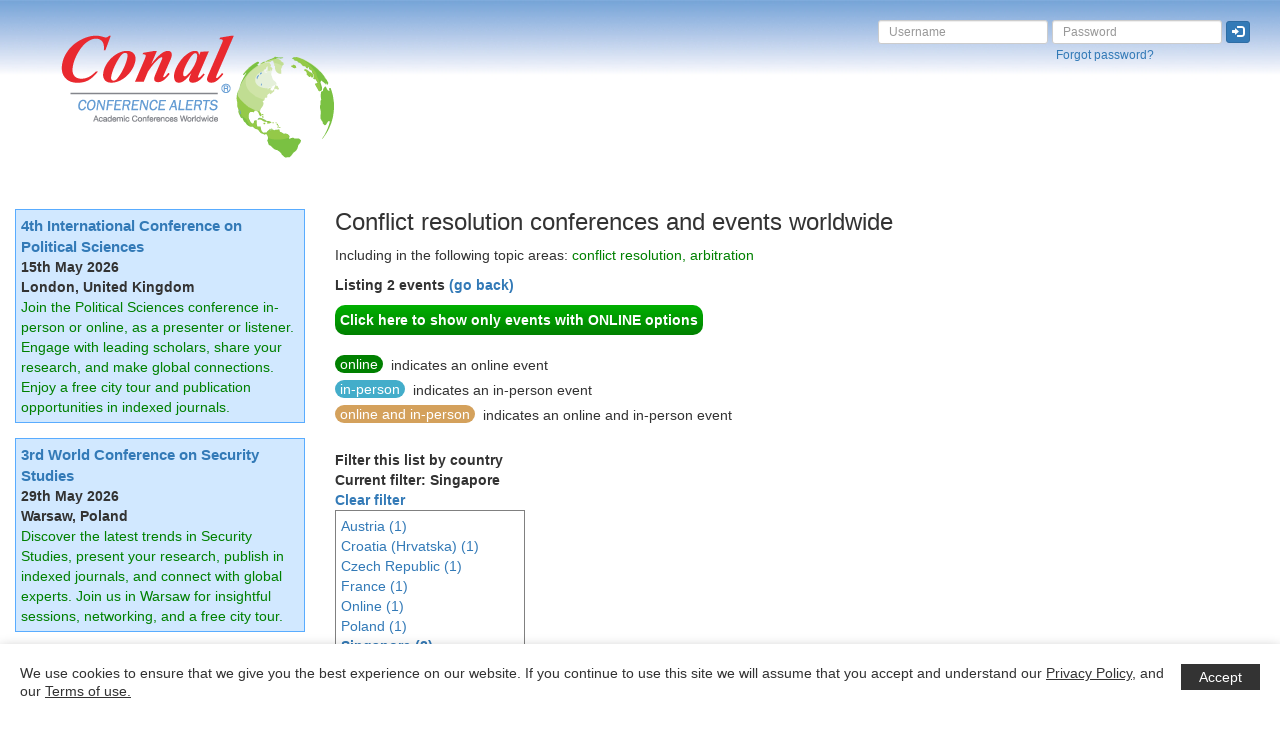

--- FILE ---
content_type: text/html; charset=UTF-8
request_url: https://conferencealerts.com/topic-listing.php?topic=Conflict+resolution&country=193
body_size: 4880
content:

<!doctype html>
<html lang="en">
<head>

    <!-- Google tag (gtag.js) -->
    <script async src="https://www.googletagmanager.com/gtag/js?id=G-274EDSGD7P"></script>
    <script>
        window.dataLayer = window.dataLayer || [];
        function gtag(){dataLayer.push(arguments);}
        gtag('js', new Date());

        gtag('config', 'G-274EDSGD7P');
    </script>

    <meta charset="utf-8">
    <meta http-equiv="X-UA-Compatible" content="IE=edge">
    <meta name="viewport" content="width=device-width, initial-scale=1">
    <meta name="description" content="Conflict resolution Conferences Worldwide Upcoming events in conflict resolution,arbitration and related fields Hosted by Conference Alerts - Find details about academic conferences worldwide." />
    <meta name="keywords" content="conflict resolution,arbitration" />

    <link rel="icon" type="image/png" href="images/favicon.png" />
    <link rel="stylesheet" href="https://stackpath.bootstrapcdn.com/bootstrap/3.4.1/css/bootstrap.min.css" integrity="sha384-HSMxcRTRxnN+Bdg0JdbxYKrThecOKuH5zCYotlSAcp1+c8xmyTe9GYg1l9a69psu" crossorigin="anonymous">
    <link href="template.css?ver=0.2" rel="stylesheet">

    <script>
        var trackBannerClick = function(eventID,url) {
            ga('send', 'event', 'Banner', 'click', eventID, {
                'transport': 'beacon',
                'hitCallback': function(){document.location = url;}
            });
        };
        var trackAdboxClick = function(eventID,url) {
            ga('send', 'event', 'Adbox', 'click', eventID, {
                'transport': 'beacon',
                'hitCallback': function(){document.location = url;}
            });
        };
        var trackFESClick = function(eventID,url) {
            ga('send', 'event', 'FES', 'click', eventID, {
                'transport': 'beacon',
                'hitCallback': function(){document.location = url;}
            });
        };
    </script>

    <title>Conflict resolution events | Conal Conference Alerts Topic Listing</title>
</head>
<body>

<nav class="navbar navbar-default">
    <div class="container-fluid">
        <div class="navbar-header">
            <button type="button" class="navbar-toggle collapsed" data-toggle="collapse" data-target="#navbar">
                <span class="sr-only">Toggle navigation</span>
                                    <span>LOGIN</span>
                                </button>
            <a class="pull-left visible-xs allow-overlap" href="."><img class="nav-logo img-responsive" alt="Conal Conference Alerts" src="images/conal-logo.png"></a>
            <a class="pull-left visible-sm" href="."><img class="nav-logo img-responsive" alt="Conal Conference Alerts" src="images/conal-logo.png"></a>
            <a class="pull-left visible-md" href="."><img class="nav-logo img-responsive" alt="Conal Conference Alerts" src="images/conal-logo.png"></a>
            <a class="pull-left visible-lg" href="."><img class="nav-logo img-responsive" alt="Conal Conference Alerts" src="images/conal-logo.png"></a>
        </div>
        <div id="navbar" class="collapse navbar-collapse navbar-right">
            <br>
            <div id="loginDivContainer">
                    <div class="grt-cookie">
        <div class="grt-cookies-msg">
            <p> We use cookies to ensure that we give you the best experience on our website. If you continue to use this site we will assume that you accept and understand our <a href="terms-of-use">Privacy Policy</a>, and our <a href="terms-of-use">Terms of use.</a></p>
        </div>
        <span class="grt-cookie-button">Accept</span>
    </div>
            <form action="javascript:loginNew()" class="form-inline">
            <div class="form-group">
                <input type="text" id="userNameTextBox" class="login-height form-control input-sm" name="username" placeholder="Username">
                <br>
                &nbsp;
            </div>
            <div class="form-group">
                <input type="password" id="passwordTextBox" class="login-height form-control input-sm" name="password" placeholder="Password">
                <br>
                &nbsp;<a class="small" href="forgot-password" title="Click here to retrieve your Conference Alerts account password">Forgot password?</a>
            </div>
            <div class="form-group">
                <button type="submit" class="btn btn-primary btn-xs"><span title="Log in" class="glyphicon glyphicon-log-in" aria-hidden="true"></span></button>
                <br>
                &nbsp;
            </div>
        </form>
                    </div>
        </div>
    </div>
</nav>

<br>


    <div class="container-fluid">
        <div class="row text-center">

            <div class="col-xs-6 col-sm-3 padding-10-bottom">
                                    <a onclick="trackBannerClick('0 subtopic_24','show-event?id=0'); return false;" href="show-event?id=0">
                        <img id="spotlightImage" class="img-responsive center-block" src="spotlight?imId=1&pageType=subtopic_24" />
                    </a>
                                </div>

            <div class="col-xs-6 col-sm-3 padding-10-bottom">
                                    <a onclick="trackBannerClick('0 subtopic_24','show-event?id=0'); return false;" href="show-event?id=0">
                        <img id="spotlightImage" class="img-responsive center-block" src="spotlight?imId=2&pageType=subtopic_24" />
                    </a>
                                </div>

            <div class="col-xs-6 col-sm-3 padding-10-bottom">
                                    <a onclick="trackBannerClick('0 subtopic_24','show-event?id=0'); return false;" href="show-event?id=0">
                        <img id="spotlightImage" class="img-responsive center-block" src="spotlight?imId=3&pageType=subtopic_24" />
                    </a>
                                </div>

            <div class="col-xs-6 col-sm-3 padding-10-bottom">
                                    <a onclick="trackBannerClick('0 subtopic_24','show-event?id=0'); return false;" href="show-event?id=0">
                        <img id="spotlightImage" class="img-responsive center-block" src="spotlight?imId=4&pageType=subtopic_24" />
                    </a>
                                </div>

        </div>
    </div>

    
<br>

<div class="container-fluid max-listing-container-width">

    <div class="row">

        <div class="col-md-3">
                                    <div class="ad-box-panel hidden-xs hidden-sm">
                            <strong>
                                <a style="font-size: 15px;" onclick="trackAdboxClick(273695,'show-event?id=273695'); return false;" href="show-event?id=273695">4th International Conference on Political Sciences</a>
                            </strong>
                            <br>
                            <strong>15th May 2026</strong>
                            <br>
                            <strong>London, United Kingdom</strong>
                            <br>
                            <span class="green wrapWords">Join the Political Sciences conference in-person or online, as a presenter or listener. Engage with leading scholars, share your research, and make global connections. Enjoy a free city tour and publication opportunities in indexed journals.</span>
                            <br>
                        </div>
                                                <div class="ad-box-panel hidden-xs hidden-sm">
                            <strong>
                                <a style="font-size: 15px;" onclick="trackAdboxClick(273697,'show-event?id=273697'); return false;" href="show-event?id=273697">3rd World Conference on Security Studies</a>
                            </strong>
                            <br>
                            <strong>29th May 2026</strong>
                            <br>
                            <strong>Warsaw, Poland</strong>
                            <br>
                            <span class="green wrapWords">Discover the latest trends in Security Studies, present your research, publish in indexed journals, and connect with global experts. Join us in Warsaw for insightful sessions, networking, and a free city tour.</span>
                            <br>
                        </div>
                                </div>

        <div class="col-md-9">

            <h3 style="margin-top: 0px;">Conflict resolution conferences and events worldwide</h3>

            <p>Including in the following topic areas: <span class="green">conflict resolution, arbitration</span></p>

                            <p class="textLeft bold grey2 font105">
                    Listing 2 events&nbsp;<a href="javascript:history.back()">(go back)</a>
                </p>
                <button class="bold grey2 font105 show-only-online-events-button" onclick="window.location.href=window.location.href+'&online=1'">
                    Click here to show only events with ONLINE options
                </button>
                            <br>
            <br>
            <span class="online-badge" style="margin-bottom: 5px;">online</span>
            <span id="generalText" class="textLeft" style="vertical-align: top;">
                &nbsp;indicates an online event
            </span>
            <br>
            <span class="in-person-badge" style="margin-bottom: 5px;">in-person</span>
            <span id="generalText" class="textLeft" style="vertical-align: top;">
                &nbsp;indicates an in-person event
            </span>
            <br>
            <span class="online-in-person-badge" style="margin-bottom: 5px;">online and in-person</span>
            <span id="generalText" class="textLeft" style="vertical-align: top;">
                &nbsp;indicates an online and in-person event
            </span>
            <br>
            <br>
            <span style="line-height: 20px;" class="textLeft bold grey2 font105">Filter this list by country</span>
            <br>
            <span style="line-height: 20px;" class="textLeft bold grey2 font105">Current filter:
                Singapore            </span>
            <br>
            <strong><a href="topic-listing.php?topic=Conflict+resolution" style="line-height: 20px;">Clear filter</a></strong>
            <div style="
                max-height: 200px;
                overflow-y: auto;
                border: solid 1px gray;
                padding: 5px;
                width: fit-content;
            ">
                                    <a class="" style="line-height: 20px;" href="topic-listing.php?topic=Conflict+resolution&country=15">Austria (1)<br></a>
                                        <a class="" style="line-height: 20px;" href="topic-listing.php?topic=Conflict+resolution&country=55">Croatia (Hrvatska) (1)<br></a>
                                        <a class="" style="line-height: 20px;" href="topic-listing.php?topic=Conflict+resolution&country=58">Czech Republic (1)<br></a>
                                        <a class="" style="line-height: 20px;" href="topic-listing.php?topic=Conflict+resolution&country=75">France (1)<br></a>
                                        <a class="" style="line-height: 20px;" href="topic-listing.php?topic=Conflict+resolution&country=243">Online (1)<br></a>
                                        <a class="" style="line-height: 20px;" href="topic-listing.php?topic=Conflict+resolution&country=172">Poland (1)<br></a>
                                        <a class="bold" style="line-height: 20px;" href="topic-listing.php?topic=Conflict+resolution&country=193">Singapore (2)<br></a>
                                        <a class="" style="line-height: 20px;" href="topic-listing.php?topic=Conflict+resolution&country=212">Thailand (1)<br></a>
                                        <a class="" style="line-height: 20px;" href="topic-listing.php?topic=Conflict+resolution&country=224">United Arab Emirates (1)<br></a>
                                        <a class="" style="line-height: 20px;" href="topic-listing.php?topic=Conflict+resolution&country=225">United Kingdom (3)<br></a>
                                        <a class="" style="line-height: 20px;" href="topic-listing.php?topic=Conflict+resolution&country=226">United States of America (4)<br></a>
                                </div>

            <br>
            <a style="text-decoration: none;" class="current" href="#">1</a> <a style="text-decoration: none;" class="paginate" href="javascript:changePaging('/topic-listing.php?page=1&ipp=All&topic=Conflict+resolution&country=193')">All</a> 
            <br>
            <script async src="https://pagead2.googlesyndication.com/pagead/js/adsbygoogle.js"></script>
            <ins class="adsbygoogle"
                 style="display:inline-block;width:728px;height:90px"
                 data-ad-client="ca-pub-2475575566915822"
                 data-ad-slot="9281392344"></ins>
            <script>
                (adsbygoogle = window.adsbygoogle || []).push({});
            </script>
            <br />
            <table align="left" width="100%" id="searchResultTable" cellpadding="3px">
                                        <tr><td class="textLeft spacer20"></td></tr>
                        <tr><td colspan="2" width="80%" class="textLeft"><strong>February 2026</strong></td></tr>
                        <tr><td class="textLeft spacer20"></td></tr>
                                                    <tr>
                                <td class="textLeft bold" align="left" width="2%" style="font-weight: bold; vertical-align: top;">3rd</td>
                                <td class="textLeft">
                                    <span id="searchName" class="textLeft"><a onclick="trackFESClick(272085,'show-event?id=272085'); return false;" href="show-event?id=272085" style="font-size: 120%; font-weight: bold;">The WEI International Academic Conference on Technology and Science Education (WEI-TSE-Singapore 2026)</a></span> <span id="searchPlace" style="font-weight: bold;">Singapore, <span class="green">Singapore</span></span>                                    <span class="online-in-person-badge">online and in-person</span>                                </td>
                            </tr>
                            <tr><td class='spacer20'></td></tr>                        <tr><td class="textLeft spacer20"></td></tr>
                        <tr><td colspan="2" width="80%" class="textLeft"><strong>July 2026</strong></td></tr>
                        <tr><td class="textLeft spacer20"></td></tr>
                                                    <tr>
                                <td class="textLeft bold" align="left" width="2%" style="font-weight: bold; vertical-align: top;">30th</td>
                                <td class="textLeft">
                                    <span id="searchName" class="textLeft"><a onclick="trackFESClick(273867,'show-event?id=273867'); return false;" href="show-event?id=273867" style="font-size: 120%; font-weight: bold;">2026 Asian Conference on Applied Psychology &lsquo;LIVE&rsquo;</a></span> <span id="searchPlace" style="font-weight: bold;">Singapore, <span class="green">Singapore</span></span>                                    <span class="online-in-person-badge">online and in-person</span>                                </td>
                            </tr>
                            <tr><td class='spacer20'></td></tr>                <tr><td style="height: 30px;"></td></tr>
            </table>

            <br>
            <br>

            <script async src="https://pagead2.googlesyndication.com/pagead/js/adsbygoogle.js"></script>
            <ins class="adsbygoogle"
                 style="display:inline-block;width:300px;height:250px"
                 data-ad-client="ca-pub-2475575566915822"
                 data-ad-slot="1060121547"></ins>
            <script>
                (adsbygoogle = window.adsbygoogle || []).push({});
            </script>

            <br>
            <br>

            <a style="text-decoration: none;" class="current" href="#">1</a> <a style="text-decoration: none;" class="paginate" href="javascript:changePaging('/topic-listing.php?page=1&ipp=All&topic=Conflict+resolution&country=193')">All</a> 

            <br>
            <br>

                            <table>
                    <tr>
                        <td>
                            <strong>
                                Other listings you may be interested in<br>
                                <br>                                    <a style="line-height: 40px;" href="topic-listing?topic=Interdisciplinary studies" >Interdisciplinary studies</a>&nbsp;&nbsp;&nbsp;|&nbsp;&nbsp;&nbsp;
                                                                        <a style="line-height: 40px;" href="topic-listing?topic=Multidisciplinary Studies" >Multidisciplinary Studies</a>&nbsp;&nbsp;&nbsp;|&nbsp;&nbsp;&nbsp;
                                                                        <a style="line-height: 40px;" href="topic-listing?topic=Children and Youth" >Children and Youth</a>&nbsp;&nbsp;&nbsp;|&nbsp;&nbsp;&nbsp;
                                                                        <a style="line-height: 40px;" href="topic-listing?topic=Communications and Media" >Communications and Media</a>&nbsp;&nbsp;&nbsp;|&nbsp;&nbsp;&nbsp;
                                    <br>                                    <a style="line-height: 40px;" href="topic-listing?topic=Creativity" >Creativity</a>&nbsp;&nbsp;&nbsp;|&nbsp;&nbsp;&nbsp;
                                                                        <a style="line-height: 40px;" href="topic-listing?topic=Culture" >Culture</a>&nbsp;&nbsp;&nbsp;|&nbsp;&nbsp;&nbsp;
                                                                        <a style="line-height: 40px;" href="topic-listing?topic=Discourse" >Discourse</a>&nbsp;&nbsp;&nbsp;|&nbsp;&nbsp;&nbsp;
                                                                        <a style="line-height: 40px;" href="topic-listing?topic=Film studies" >Film studies</a>&nbsp;&nbsp;&nbsp;|&nbsp;&nbsp;&nbsp;
                                    <br>                                    <a style="line-height: 40px;" href="topic-listing?topic=Gender studies" >Gender studies</a>&nbsp;&nbsp;&nbsp;|&nbsp;&nbsp;&nbsp;
                                                                        <a style="line-height: 40px;" href="topic-listing?topic=Globalization" >Globalization</a>&nbsp;&nbsp;&nbsp;|&nbsp;&nbsp;&nbsp;
                                                                        <a style="line-height: 40px;" href="topic-listing?topic=LGBT Studies" >LGBT Studies</a>&nbsp;&nbsp;&nbsp;|&nbsp;&nbsp;&nbsp;
                                                                        <a style="line-height: 40px;" href="topic-listing?topic=HIV/AIDS" >HIV/AIDS</a>&nbsp;&nbsp;&nbsp;|&nbsp;&nbsp;&nbsp;
                                    <br>                                    <a style="line-height: 40px;" href="topic-listing?topic=Human Rights" >Human Rights</a>&nbsp;&nbsp;&nbsp;|&nbsp;&nbsp;&nbsp;
                                                                        <a style="line-height: 40px;" href="topic-listing?topic=Identity" >Identity</a>&nbsp;&nbsp;&nbsp;|&nbsp;&nbsp;&nbsp;
                                                                        <a style="line-height: 40px;" href="topic-listing?topic=Leadership" >Leadership</a>&nbsp;&nbsp;&nbsp;|&nbsp;&nbsp;&nbsp;
                                                                        <a style="line-height: 40px;" href="topic-listing?topic=Memory" >Memory</a>&nbsp;&nbsp;&nbsp;|&nbsp;&nbsp;&nbsp;
                                    <br>                                    <a style="line-height: 40px;" href="topic-listing?topic=Poverty" >Poverty</a>&nbsp;&nbsp;&nbsp;|&nbsp;&nbsp;&nbsp;
                                                                        <a style="line-height: 40px;" href="topic-listing?topic=Public Policy" >Public Policy</a>&nbsp;&nbsp;&nbsp;|&nbsp;&nbsp;&nbsp;
                                                                        <a style="line-height: 40px;" href="topic-listing?topic=Sustainable development" >Sustainable development</a>&nbsp;&nbsp;&nbsp;|&nbsp;&nbsp;&nbsp;
                                                                        <a style="line-height: 40px;" href="topic-listing?topic=Sexuality and eroticism" >Sexuality and eroticism</a>&nbsp;&nbsp;&nbsp;|&nbsp;&nbsp;&nbsp;
                                    <br>                                    <a style="line-height: 40px;" href="topic-listing?topic=Spirituality" >Spirituality</a>&nbsp;&nbsp;&nbsp;|&nbsp;&nbsp;&nbsp;
                                                                        <a style="line-height: 40px;" href="topic-listing?topic=Sport science" >Sport science</a>&nbsp;&nbsp;&nbsp;|&nbsp;&nbsp;&nbsp;
                                                                        <a style="line-height: 40px;" href="topic-listing?topic=Tourism" >Tourism</a>&nbsp;&nbsp;&nbsp;|&nbsp;&nbsp;&nbsp;
                                                                        <a style="line-height: 40px;" href="topic-listing?topic=Urban studies" >Urban studies</a>&nbsp;&nbsp;&nbsp;|&nbsp;&nbsp;&nbsp;
                                    <br>                                    <a style="line-height: 40px;" href="topic-listing?topic=Violence" >Violence</a>&nbsp;&nbsp;&nbsp;|&nbsp;&nbsp;&nbsp;
                                                                        <a style="line-height: 40px;" href="topic-listing?topic=Women's studies" >Women's studies</a>&nbsp;&nbsp;&nbsp;|&nbsp;&nbsp;&nbsp;
                                                                        <a style="line-height: 40px;" href="topic-listing?topic=Disaster Management" >Disaster Management</a>&nbsp;&nbsp;&nbsp;|&nbsp;&nbsp;&nbsp;
                                                                        <a style="line-height: 40px;" href="topic-listing?topic=Complex Systems" >Complex Systems</a>&nbsp;&nbsp;&nbsp;|&nbsp;&nbsp;&nbsp;
                                    <br>                                    <a style="line-height: 40px;" href="topic-listing?topic=Security" >Security</a>&nbsp;&nbsp;&nbsp;|&nbsp;&nbsp;&nbsp;
                                                                </strong>
                        </td>
                    </tr>
                </table>
                
        </div>

    </div>

</div>

<footer class="footer">
    <div class="container footer-container">
        <div class="row">
            <br>
            <br>
            <br>
            <br>
            <div class="col-md-12 text-center">
                <a href="." id="whiteLink">Home</a>&nbsp;&nbsp;&nbsp;|&nbsp;&nbsp;&nbsp;
                <a href="subscribe" id="whiteLink">Subscribe</a>&nbsp;&nbsp;&nbsp;|&nbsp;&nbsp;&nbsp;
                <a href="unsubscribe" id="whiteLink">Unsubscribe</a>&nbsp;&nbsp;&nbsp;|&nbsp;&nbsp;&nbsp;
                <a href="add-your-event" id="whiteLink">Add&nbsp;event</a>&nbsp;&nbsp;&nbsp;|&nbsp;&nbsp;&nbsp;
                <a href="conal-conference-alerts-promotion-options" id="whiteLink">Promote&nbsp;event</a>&nbsp;&nbsp;&nbsp;|&nbsp;&nbsp;&nbsp;
                <a href="contact-us" id="whiteLink">Contact&nbsp;us</a>&nbsp;&nbsp;&nbsp;|&nbsp;&nbsp;&nbsp;
                <a href="terms-of-use" id="whiteLink">Terms&nbsp;of&nbsp;use</a>&nbsp;&nbsp;&nbsp;|&nbsp;&nbsp;&nbsp;
                <a href="help" id="whiteLink">Help</a>
            </div>
            <div class="col-md-12 text-center">
                <form method="get" action="search" class="navbar-form">
                    <div class="form-group">
                        <div class="col-xs-10 search-input">
                            <input type="text" class="form-control input-sm" name="searchTerm" placeholder="Search">
                        </div>
                        <div class="col-xs-2 search-input-icon">
                            <button type="submit" class="btn btn-primary btn-sm"><span class="glyphicon glyphicon-search" aria-hidden="true"></span></button>
                        </div>
                    </div>
                </form>
            </div>
            <div class="col-md-12 text-center">
                <span class="small">&copy; Copyright 2000 - 2026 Conal Conference Alerts</span>
            </div>
        </div>
    </div>
</footer>

<script src="https://code.jquery.com/jquery-3.6.0.min.js" integrity="sha256-/xUj+3OJU5yExlq6GSYGSHk7tPXikynS7ogEvDej/m4=" crossorigin="anonymous"></script>
<script src="https://stackpath.bootstrapcdn.com/bootstrap/3.4.1/js/bootstrap.min.js" integrity="sha384-aJ21OjlMXNL5UyIl/XNwTMqvzeRMZH2w8c5cRVpzpU8Y5bApTppSuUkhZXN0VxHd" crossorigin="anonymous"></script>
<script type="text/javascript" src="JavaMd5.js"></script>
<script type="text/javascript" src="Utf8_Encode.js"></script>
<script type="text/javascript" src="ca.js"></script>
<script>
    function removeParam(key, sourceURL) {
        var rtn = sourceURL.split("?")[0],
            param,
            params_arr = [],
            queryString = (sourceURL.indexOf("?") !== -1) ? sourceURL.split("?")[1] : "";
        if (queryString !== "") {
            params_arr = queryString.split("&");
            for (var i = params_arr.length - 1; i >= 0; i -= 1) {
                param = params_arr[i].split("=")[0];
                if (param === key) {
                    params_arr.splice(i, 1);
                }
            }
            rtn = rtn + "?" + params_arr.join("&");
        }
        return rtn;
    }

    function showAllEvents(){
        window.location.href = removeParam('online',window.location.href);
    }
</script>

</body>
</html>

--- FILE ---
content_type: text/html; charset=utf-8
request_url: https://www.google.com/recaptcha/api2/aframe
body_size: 184
content:
<!DOCTYPE HTML><html><head><meta http-equiv="content-type" content="text/html; charset=UTF-8"></head><body><script nonce="gwtG8bQPR_AzXpB40KNACg">/** Anti-fraud and anti-abuse applications only. See google.com/recaptcha */ try{var clients={'sodar':'https://pagead2.googlesyndication.com/pagead/sodar?'};window.addEventListener("message",function(a){try{if(a.source===window.parent){var b=JSON.parse(a.data);var c=clients[b['id']];if(c){var d=document.createElement('img');d.src=c+b['params']+'&rc='+(localStorage.getItem("rc::a")?sessionStorage.getItem("rc::b"):"");window.document.body.appendChild(d);sessionStorage.setItem("rc::e",parseInt(sessionStorage.getItem("rc::e")||0)+1);localStorage.setItem("rc::h",'1768876669867');}}}catch(b){}});window.parent.postMessage("_grecaptcha_ready", "*");}catch(b){}</script></body></html>